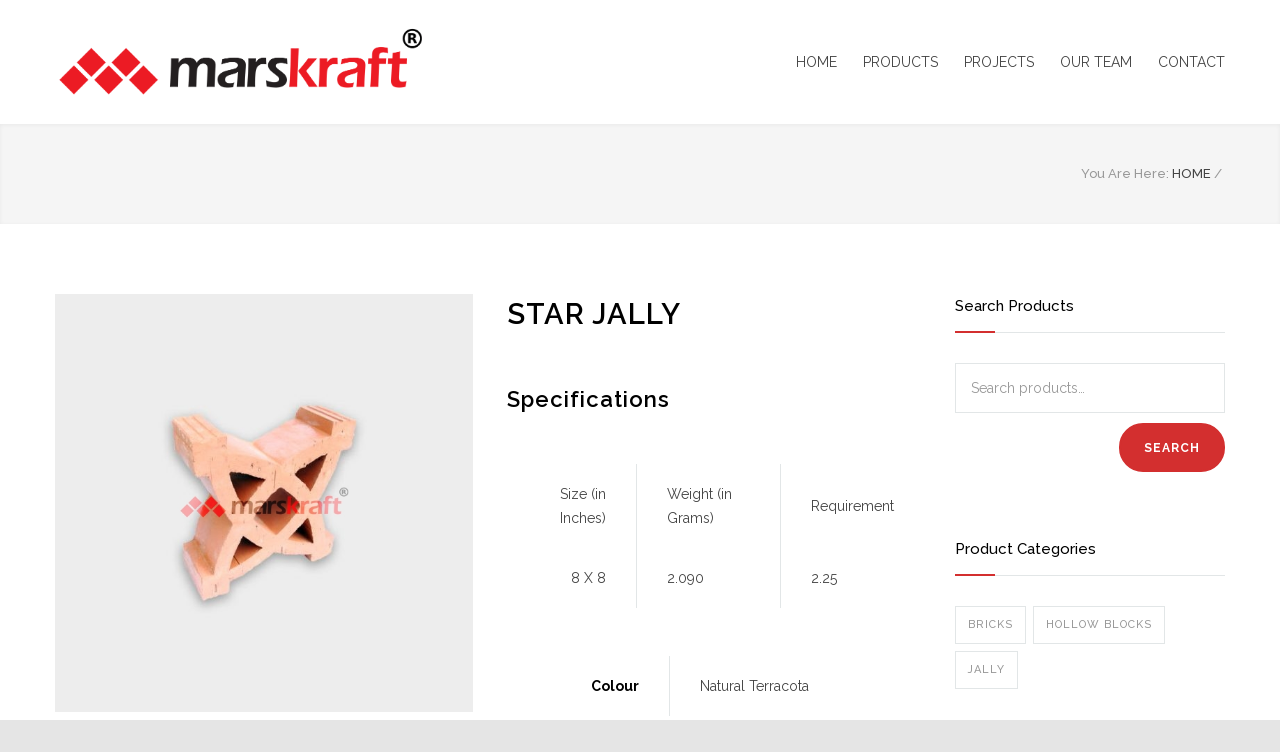

--- FILE ---
content_type: text/html; charset=UTF-8
request_url: https://marskraft.com/product/star-jally/
body_size: 10513
content:
<!DOCTYPE html>
<html lang="en-US"
	itemscope 
	itemtype="http://schema.org/WebSite" 
	prefix="og: http://ogp.me/ns#"  prefix="og: http://ogp.me/ns#">
		<head>
		<!--meta-->

<!-- Global site tag (gtag.js) - Google Analytics -->
<script async src="https://www.googletagmanager.com/gtag/js?id=UA-109495684-1"></script>
<script>
  window.dataLayer = window.dataLayer || [];
  function gtag(){dataLayer.push(arguments);}
  gtag('js', new Date());

  gtag('config', 'UA-109495684-1');
</script>


<meta name="google-site-verification" content="O8o3xrxdYk5e3UjyZQbiigzvkkwo-z9zgHfZrQD7deE" />
		<meta charset="UTF-8" />
		<meta name="generator" content="WordPress 4.9.3" />
		<meta name="viewport" content="width=device-width, initial-scale=1, maximum-scale=1.2" />
		<meta name="description" content="Innovative Building Materials" />
		<meta name="format-detection" content="telephone=no" />
		<!--style-->
		<link rel="alternate" type="application/rss+xml" title="RSS 2.0" href="https://marskraft.com/feed/" />
		<link rel="pingback" href="https://marskraft.com/xmlrpc.php" />
		<link rel="shortcut icon" href="https://marskraft.com/wp-content/uploads/2017/10/logo16.png" />
		<title>Star Jally manufacturing, suppliers in Bangalore - Marskraft</title>

<!-- This site is optimized with the Yoast SEO Premium plugin v4.9 - https://yoast.com/wordpress/plugins/seo/ -->
<meta name="description" content="Marskraft is a place where we can buy Star Jally manufacturing, suppliers in Bangalore for the clients."/>
<link rel="canonical" href="https://marskraft.com/product/star-jally/" />
<meta property="og:locale" content="en_US" />
<meta property="og:type" content="article" />
<meta property="og:title" content="Star Jally manufacturing, suppliers in Bangalore - Marskraft" />
<meta property="og:description" content="Marskraft is a place where we can buy Star Jally manufacturing, suppliers in Bangalore for the clients." />
<meta property="og:url" content="https://marskraft.com/product/star-jally/" />
<meta property="og:site_name" content="Marskraft" />
<meta property="og:image" content="https://marskraft.com/wp-content/uploads/2017/11/walljallystar.jpg" />
<meta property="og:image:width" content="680" />
<meta property="og:image:height" content="680" />
<meta name="twitter:card" content="summary" />
<meta name="twitter:description" content="Marskraft is a place where we can buy Star Jally manufacturing, suppliers in Bangalore for the clients." />
<meta name="twitter:title" content="Star Jally manufacturing, suppliers in Bangalore - Marskraft" />
<meta name="twitter:image" content="https://marskraft.com/wp-content/uploads/2017/11/walljallystar.jpg" />
<meta property="DC.date.issued" content="2017-11-08T01:35:08+00:00" />
<!-- / Yoast SEO Premium plugin. -->

<link rel='dns-prefetch' href='//maps.google.com' />
<link rel='dns-prefetch' href='//fonts.googleapis.com' />
<link rel='dns-prefetch' href='//s.w.org' />
<link rel="alternate" type="application/rss+xml" title="Marskraft &raquo; Feed" href="https://marskraft.com/feed/" />
<link rel="alternate" type="application/rss+xml" title="Marskraft &raquo; Comments Feed" href="https://marskraft.com/comments/feed/" />
<link rel="alternate" type="application/rss+xml" title="Marskraft &raquo; Star Jally Comments Feed" href="https://marskraft.com/product/star-jally/feed/" />
		<script type="text/javascript">
			window._wpemojiSettings = {"baseUrl":"https:\/\/s.w.org\/images\/core\/emoji\/2.4\/72x72\/","ext":".png","svgUrl":"https:\/\/s.w.org\/images\/core\/emoji\/2.4\/svg\/","svgExt":".svg","source":{"concatemoji":"https:\/\/marskraft.com\/wp-includes\/js\/wp-emoji-release.min.js?ver=4.9.3"}};
			!function(a,b,c){function d(a,b){var c=String.fromCharCode;l.clearRect(0,0,k.width,k.height),l.fillText(c.apply(this,a),0,0);var d=k.toDataURL();l.clearRect(0,0,k.width,k.height),l.fillText(c.apply(this,b),0,0);var e=k.toDataURL();return d===e}function e(a){var b;if(!l||!l.fillText)return!1;switch(l.textBaseline="top",l.font="600 32px Arial",a){case"flag":return!(b=d([55356,56826,55356,56819],[55356,56826,8203,55356,56819]))&&(b=d([55356,57332,56128,56423,56128,56418,56128,56421,56128,56430,56128,56423,56128,56447],[55356,57332,8203,56128,56423,8203,56128,56418,8203,56128,56421,8203,56128,56430,8203,56128,56423,8203,56128,56447]),!b);case"emoji":return b=d([55357,56692,8205,9792,65039],[55357,56692,8203,9792,65039]),!b}return!1}function f(a){var c=b.createElement("script");c.src=a,c.defer=c.type="text/javascript",b.getElementsByTagName("head")[0].appendChild(c)}var g,h,i,j,k=b.createElement("canvas"),l=k.getContext&&k.getContext("2d");for(j=Array("flag","emoji"),c.supports={everything:!0,everythingExceptFlag:!0},i=0;i<j.length;i++)c.supports[j[i]]=e(j[i]),c.supports.everything=c.supports.everything&&c.supports[j[i]],"flag"!==j[i]&&(c.supports.everythingExceptFlag=c.supports.everythingExceptFlag&&c.supports[j[i]]);c.supports.everythingExceptFlag=c.supports.everythingExceptFlag&&!c.supports.flag,c.DOMReady=!1,c.readyCallback=function(){c.DOMReady=!0},c.supports.everything||(h=function(){c.readyCallback()},b.addEventListener?(b.addEventListener("DOMContentLoaded",h,!1),a.addEventListener("load",h,!1)):(a.attachEvent("onload",h),b.attachEvent("onreadystatechange",function(){"complete"===b.readyState&&c.readyCallback()})),g=c.source||{},g.concatemoji?f(g.concatemoji):g.wpemoji&&g.twemoji&&(f(g.twemoji),f(g.wpemoji)))}(window,document,window._wpemojiSettings);
		</script>
		<style type="text/css">
img.wp-smiley,
img.emoji {
	display: inline !important;
	border: none !important;
	box-shadow: none !important;
	height: 1em !important;
	width: 1em !important;
	margin: 0 .07em !important;
	vertical-align: -0.1em !important;
	background: none !important;
	padding: 0 !important;
}
</style>
<link rel='stylesheet' id='rs-plugin-settings-group-css' href='https://marskraft.com/wp-content/plugins/bwp-minify/cache/minify-b1-rs-plugin-settings-87ef889afd006420eb8b47ce4b5589b4.css?ver=4.9.3' type='text/css' media='all' />
<style id='rs-plugin-settings-inline-css' type='text/css'>
.tp-caption a{color:#ff7302;text-shadow:none;-webkit-transition:all 0.2s ease-out;-moz-transition:all 0.2s ease-out;-o-transition:all 0.2s ease-out;-ms-transition:all 0.2s ease-out}.tp-caption a:hover{color:#ffa902}.tp-caption a{color:#ff7302;text-shadow:none;-webkit-transition:all 0.2s ease-out;-moz-transition:all 0.2s ease-out;-o-transition:all 0.2s ease-out;-ms-transition:all 0.2s ease-out}.tp-caption a:hover{color:#ffa902}.tp-caption a{color:#ff7302;text-shadow:none;-webkit-transition:all 0.2s ease-out;-moz-transition:all 0.2s ease-out;-o-transition:all 0.2s ease-out;-ms-transition:all 0.2s ease-out}.tp-caption a:hover{color:#ffa902}.tp-caption a{color:#ff7302;text-shadow:none;-webkit-transition:all 0.2s ease-out;-moz-transition:all 0.2s ease-out;-o-transition:all 0.2s ease-out;-ms-transition:all 0.2s ease-out}.tp-caption a:hover{color:#ffa902}.tp-caption a{color:#ff7302;text-shadow:none;-webkit-transition:all 0.2s ease-out;-moz-transition:all 0.2s ease-out;-o-transition:all 0.2s ease-out;-ms-transition:all 0.2s ease-out}.tp-caption a:hover{color:#ffa902}.tp-caption a{color:#ff7302;text-shadow:none;-webkit-transition:all 0.2s ease-out;-moz-transition:all 0.2s ease-out;-o-transition:all 0.2s ease-out;-ms-transition:all 0.2s ease-out}.tp-caption a:hover{color:#ffa902}
</style>
<style id='wce_frontend_css-inline-css' type='text/css'>

	            .woo_catalog_enquiry_custom_button_enquiry {
					background: #d32f2f;
					color: #ffffff;
					padding: 10px;
					width: 105px;
					height: 50px;
					line-height: 16px;
					border-radius: 50px;
					border: 1px solid #d32f2f;
					font-size: 16px;
					margin-top : 0px;
					margin-bottom : 0px;
				
				}
				.woo_catalog_enquiry_custom_button_enquiry:hover {
					background: #ffffff;
					color: #0a0a0a;
				}
				#woo_catalog_enquiry_custom_button {
					background: #d32f2f;
					color: fbfbfb;
					padding: 5px;
					width: 70px;
					height: 30px;
					line-height: 14px;
					border-radius: 5px;
					border: fbfbfb;
					font-size: 12px;
					margin-top: 5px;
					margin-bottom: 5px;
					
				}
				#woo_catalog_enquiry_custom_button:hover {
					background: #d32f2f;
					color: fbfbfb;
				}
				/* The Modal (background) */
				#woo_catalog .catalog_modal {
				    display: none; /* Hidden by default */
				    position: fixed; /* Stay in place */
				    z-index: 100000; /* Sit on top */
				    /*padding-top: 100px;*/ /* Location of the box */
				    left: 0;
				    top: 0;
				    width: 100%; /* Full width */
				    height: 100%; /* Full height */
				    overflow: auto; /* Enable scroll if needed */
				    background-color: rgb(0,0,0); /* Fallback color */
				    background-color: rgba(0,0,0,0.4); /* Black w/ opacity */
				}
</style>
<link rel='stylesheet' id='woocommerce-smallscreen-group-css' href='https://marskraft.com/wp-content/plugins/bwp-minify/cache/minify-b1-woocommerce-smallscreen-4d142516932a087a6accab170b2e257a.css?ver=4.9.3' type='text/css' media='only screen and (max-width: 768px)' />
<link rel='stylesheet' id='google-font-raleway-css'  href='//fonts.googleapis.com/css?family=Raleway%3A100%2C300%2C400%2C500%2C600%2C700%2C900&#038;ver=4.9.3' type='text/css' media='all' />
      <script>
      if (document.location.protocol != "https:") {
          document.location = document.URL.replace(/^http:/i, "https:");
      }
      </script>
      <script type='text/javascript' src='//maps.google.com/maps/api/js?key=AIzaSyD8rktZHn09Mezg0JoGw8PKj1V5pEamls8&#038;ver=4.9.3'></script>
<script type='text/javascript' src='https://marskraft.com/wp-includes/js/jquery/jquery.js?ver=1.12.4'></script>
<script type='text/javascript' src='https://marskraft.com/wp-includes/js/jquery/jquery-migrate.min.js?ver=1.4.1'></script>
<script type='text/javascript'>
/* <![CDATA[ */
var IwNRCargs = {"rightclick":"Y","draganddrop":"N"};
/* ]]> */
</script>
<script type='text/javascript'>
/* <![CDATA[ */
var wc_add_to_cart_params = {"ajax_url":"\/wp-admin\/admin-ajax.php","wc_ajax_url":"https:\/\/marskraft.com\/?wc-ajax=%%endpoint%%","i18n_view_cart":"View cart","cart_url":"","is_cart":"","cart_redirect_after_add":"no"};
/* ]]> */
</script>
<script type='text/javascript' src='https://marskraft.com/wp-content/plugins/bwp-minify/cache/minify-b1-iw-no-right-click-39b504e3c00d929a8e89ec9fff7786ad.js?ver=4.9.3'></script>
<link rel='https://api.w.org/' href='https://marskraft.com/wp-json/' />
<link rel="EditURI" type="application/rsd+xml" title="RSD" href="https://marskraft.com/xmlrpc.php?rsd" />
<link rel="wlwmanifest" type="application/wlwmanifest+xml" href="https://marskraft.com/wp-includes/wlwmanifest.xml" /> 
<meta name="generator" content="WordPress 4.9.3" />
<meta name="generator" content="WooCommerce 3.2.5" />
<link rel='shortlink' href='https://marskraft.com/?p=1341' />
<link rel="alternate" type="application/json+oembed" href="https://marskraft.com/wp-json/oembed/1.0/embed?url=https%3A%2F%2Fmarskraft.com%2Fproduct%2Fstar-jally%2F" />
<link rel="alternate" type="text/xml+oembed" href="https://marskraft.com/wp-json/oembed/1.0/embed?url=https%3A%2F%2Fmarskraft.com%2Fproduct%2Fstar-jally%2F&#038;format=xml" />
	<noscript><style>.woocommerce-product-gallery{ opacity: 1 !important; }</style></noscript>
	<meta name="generator" content="Powered by Visual Composer - drag and drop page builder for WordPress."/>
<!--[if lte IE 9]><link rel="stylesheet" type="text/css" href="https://marskraft.com/wp-content/plugins/js_composer/assets/css/vc_lte_ie9.min.css" media="screen"><![endif]--><!--[if IE  8]><link rel="stylesheet" type="text/css" href="https://marskraft.com/wp-content/plugins/js_composer/assets/css/vc-ie8.min.css" media="screen"><![endif]--><meta name="generator" content="Powered by Slider Revolution 5.4.6.3.1 - responsive, Mobile-Friendly Slider Plugin for WordPress with comfortable drag and drop interface." />
<script type="text/javascript">function setREVStartSize(e){
				try{ var i=jQuery(window).width(),t=9999,r=0,n=0,l=0,f=0,s=0,h=0;					
					if(e.responsiveLevels&&(jQuery.each(e.responsiveLevels,function(e,f){f>i&&(t=r=f,l=e),i>f&&f>r&&(r=f,n=e)}),t>r&&(l=n)),f=e.gridheight[l]||e.gridheight[0]||e.gridheight,s=e.gridwidth[l]||e.gridwidth[0]||e.gridwidth,h=i/s,h=h>1?1:h,f=Math.round(h*f),"fullscreen"==e.sliderLayout){var u=(e.c.width(),jQuery(window).height());if(void 0!=e.fullScreenOffsetContainer){var c=e.fullScreenOffsetContainer.split(",");if (c) jQuery.each(c,function(e,i){u=jQuery(i).length>0?u-jQuery(i).outerHeight(!0):u}),e.fullScreenOffset.split("%").length>1&&void 0!=e.fullScreenOffset&&e.fullScreenOffset.length>0?u-=jQuery(window).height()*parseInt(e.fullScreenOffset,0)/100:void 0!=e.fullScreenOffset&&e.fullScreenOffset.length>0&&(u-=parseInt(e.fullScreenOffset,0))}f=u}else void 0!=e.minHeight&&f<e.minHeight&&(f=e.minHeight);e.c.closest(".rev_slider_wrapper").css({height:f})					
				}catch(d){console.log("Failure at Presize of Slider:"+d)}
			};</script>
<noscript><style type="text/css"> .wpb_animate_when_almost_visible { opacity: 1; }</style></noscript><!--custom style-->
<style type="text/css">
		p a,
	table a,
	blockquote:before,
	.header h1,
	.header h1 a,
	.sf-menu li:hover a, .sf-menu li:hover a:visited,
	.sf-menu a:hover,
	.sf-menu a:visited:hover,
	.sf-menu li.current-menu-item a,
	.sf-menu li.current-menu-parent a,
	.sf-menu li.current-menu-ancestor a,
	.menu-container .sf-menu li ul li.current-menu-item a,
	.menu-container .sf-menu li ul li.current-menu-parent a,
	.menu-container .sf-menu li ul li.current-menu-ancestor a,
	.menu-container .sf-menu li.menu-item-has-children ul li a:hover,
	.menu-container .sf-menu li.menu-item-has-children:hover ul li.current-menu-item a,
	.menu-container .sf-menu li.menu-item-has-children:hover ul li.current-menu-parent a,
	.menu-container .sf-menu li.menu-item-has-children:hover ul li.current-menu-ancestor a,
	.menu-container .sf-menu li.menu-item-has-children:hover ul li.current-menu-item ul li a:hover,
	.menu-container .sf-menu li.menu-item-has-children:hover ul li.current-menu-parent ul li a:hover,
	.menu-container .sf-menu li.menu-item-has-children:hover ul li.current-menu-ancestor ul li a:hover,
	.menu-container .sf-menu li.menu-item-has-children:hover ul li ul li.current-menu-item a,
	.menu-container .sf-menu li.menu-item-has-children:hover ul li ul li.current-menu-parent a,
	.menu-container .sf-menu li.menu-item-has-children:hover ul li ul li.current-menu-ancestor a,
	.menu-container .sf-menu li:hover ul li.sfHover>a,
	.feature-item:before,
	.contact-details-box:before,
	.blog .post-details .date h2,
	.blog .post-details li:before,
	.re-action-button:before,
	.announcement .vertical-align-cell:before,
	.call-to-action:before,
	#cancel-comment,
	.list li a,
	li.template-bullet:before,
	.ui-tabs-nav a:before,
	.accordion  .ui-accordion-header .ui-accordion-header-icon,
	.cost-calculator-box:before,
	.cost-calculator-price,
	.ui-selectmenu-button.ui-corner-top .ui-icon,
	.ui-selectmenu-button:hover .ui-icon,
	.ui-selectmenu-menu .ui-menu li.ui-state-focus,
	.services-list li .service-icon::before,
	.type-small .testimonials-list .ornament::before
		,
	.woocommerce .posted_in a,
	.woocommerce-message a,
	.woocommerce-info a,
	.woocommerce-error a,
	.woocommerce-review-link,
	.woocommerce-checkout #payment .payment_method_paypal .about_paypal
		{
		color: #D32F2F;
	}
		.woocommerce a.remove
	{
		color: #D32F2F !important;
	}
		.re-carousel-pagination a.selected,
	.re-carousel-pagination a:hover,
	.slider-control:hover,
	.widget_categories a:hover,
	.widget_archive a:hover,
	.widget_tag_cloud a:hover,
	.taxonomies a:hover,
	.pagination li a:hover,
	.pagination li.selected a,
	.pagination li.selected span,
	.pagination.post-pagination span,
	.pagination.post-pagination a:hover span,
	.accordion .ui-accordion-header.ui-state-active,
	.social-icons.yellow li,
	.cost-calculator-box label,
	.more,
	.more[type="submit"],
	.more.simple:hover,
	.slider-content-box h2
		,
	.woocommerce .product-categories li a:hover,
	.woocommerce .woocommerce-pagination ul.page-numbers li a:hover,
	.woocommerce .woocommerce-pagination ul.page-numbers li a.current,
	.woocommerce .woocommerce-pagination ul.page-numbers li span.current,
	.woocommerce div.product .woocommerce-tabs ul.tabs li a:hover,
	.woocommerce div.product .woocommerce-tabs ul.tabs li a.selected,
	.woocommerce div.product .woocommerce-tabs ul.tabs li.active a,
	.woocommerce #respond input#submit,
	.woocommerce a.button,
	.woocommerce button.button,
	.woocommerce input.button,
	.woocommerce #respond input#submit.alt,
	.woocommerce a.button.alt,
	.woocommerce button.button.alt,
	.woocommerce input.button.altm,
	.woocommerce .widget_product_search form input[type='submit'],
	.woocommerce .cart .coupon input.button,
	.woocommerce #payment #place_order,
	.woocommerce .button.add_to_cart_button.loading:hover,
	.woocommerce .woocommerce-error, .woocommerce .woocommerce-info, .woocommerce .woocommerce-message,
	.woocommerce .quantity .plus:hover,
	.woocommerce .quantity .minus:hover,
	.woocommerce .widget_price_filter .ui-slider .ui-slider-handle
		{
		border-color: #D32F2F;
	}
	.ui-tabs-nav li.ui-tabs-active:after,
	.ui-slider-handle .cost-slider-tooltip .arrow:before
		,
	.woocommerce div.product .woocommerce-tabs ul.tabs li.active span
		{
		border-color: #D32F2F transparent;
	}
	.timeline-item .label-triangle
	{
		border-color: transparent transparent transparent #D32F2F;
	}
	.rtl .timeline-item .label-triangle
	{
		border-color: transparent #D32F2F transparent transparent;
	}
	h2.widgettitle:after,
	.box-header:after,
	.mobile-menu li.current-menu-item>a,
	.mobile-menu li.current-menu-ancestor ul li.current-menu-item a,
	.mobile-menu li.current-menu-ancestor ul li.current-menu-parent ul li.current-menu-item a,
	.mobile-menu li.current-menu-ancestor a,
	.mobile-menu li.current-menu-ancestor ul li.current-menu-parent a,
	.mobile-menu li.current-menu-ancestor ul li.current-menu-parent ul li.current-menu-parent a,
	.mobile-menu-switch:hover .line,
	.vertical-menu li.current-menu-item a,
	.woocommerce-MyAccount-navigation.vertical-menu li.is-active > a,
	.vertical-menu li:hover a,
	.site-container .vc_row.yellow,
	.testimonials-list p:after,
	.re-carousel-pagination a.selected,
	.re-carousel-pagination a:hover,
	.slider-control:hover,
	span.number:after, 
	span.odometer.number:after,
	.widget_categories a:hover,
	.widget_archive a:hover,
	.widget_tag_cloud a:hover,
	.taxonomies a:hover,
	a.re-action-button.selected,
	a.re-action-button:hover,
	.pagination li a:hover,
	.pagination li.selected a,
	.pagination li.selected span,
	.pagination.post-pagination span,
	.pagination.post-pagination a:hover span,
	.ui-tabs-nav li a:hover,
	.ui-tabs-nav li a.selected,
	.ui-tabs-nav li.ui-tabs-active a,
	.small.gray .ui-tabs-nav li a:hover,
	.small.gray .ui-tabs-nav li a.selected,
	.small.gray .ui-tabs-nav li.ui-tabs-active a,
	.accordion .ui-accordion-header.ui-state-active,
	.social-icons.yellow li,
	.ui-slider-handle:after,
	.ui-slider-handle .cost-slider-tooltip .value,
	.ui-slider-range-min,
	.more,
	.more[type="submit"],
	.more.simple:hover,
	.scroll-top:hover,
	body .vc_progress_bar .vc_single_bar .vc_bar
		,
	.woocommerce .product-categories li a:hover,
	.woocommerce .woocommerce-pagination ul.page-numbers li a:hover,
	.woocommerce .woocommerce-pagination ul.page-numbers li a.current,
	.woocommerce .woocommerce-pagination ul.page-numbers li span.current,
	.woocommerce #respond input#submit, 
	.woocommerce a.button, 
	.woocommerce button.button, 
	.woocommerce input.button,
	.woocommerce #respond input#submit.alt, 
	.woocommerce a.button.alt, 
	.woocommerce button.button.alt, 
	.woocommerce input.button.altm,
	.woocommerce .widget_product_search form input[type='submit'],
	.woocommerce .cart .coupon input.button,
	.woocommerce #payment #place_order,
	.woocommerce .button.add_to_cart_button.loading:hover,
	.woocommerce span.onsale,
	.woocommerce .comment-reply-title::after,
	.woocommerce .related.products h2::after,
	.woocommerce-account .woocommerce h2::after,
	.woocommerce-checkout .woocommerce h2::after,
	.upsells.products h2::after,
	.woocommerce-account .title h3::after,
	.woocommerce-checkout .title h3::after,
	.woocommerce mark,
	.woocommerce .quantity .plus:hover,
	.woocommerce .quantity .minus:hover,
	.woocommerce a.remove:hover,
	.woocommerce .widget_price_filter .ui-slider .ui-slider-range,
	.cart-items-number,
	.team-box ul.social-icons li:hover,
	.timeline-item label,
	.timeline-item .label-container .timeline-circle::after
		{
		background-color: #D32F2F;
	}
	</style>	</head>
		<body data-rsssl=1 class="product-template-default single single-product postid-1341 woocommerce woocommerce-page wpb-js-composer js-comp-ver-4.12 vc_responsive">
		<div class="site-container">
						<!-- Header -->
			<div class="header-container sticky">
				<div class="vertical-align-table">
					<div class="header clearfix">
						<div class="logo vertical-align-cell">
							<h1><a href="https://marskraft.com" title="Marskraft">
														<img src="https://marskraft.com/wp-content/uploads/2017/10/marskraftlogo.png" alt="logo">
																					</a></h1>
						</div>
														<a href="#" class="mobile-menu-switch vertical-align-cell">
									<span class="line"></span>
									<span class="line"></span>
									<span class="line"></span>
								</a>
								<div class="menu-container clearfix vertical-align-cell">
								<nav class="menu-main-menu-container"><ul id="menu-main-menu" class="sf-menu"><li id="menu-item-1000" class="menu-item menu-item-type-post_type menu-item-object-page menu-item-home menu-item-1000"><a href="https://marskraft.com/">HOME</a></li>
<li id="menu-item-1472" class="menu-item menu-item-type-custom menu-item-object-custom menu-item-has-children menu-item-1472"><a>PRODUCTS</a>
<ul class="sub-menu">
	<li id="menu-item-1224" class="menu-item menu-item-type-taxonomy menu-item-object-product_cat menu-item-1224"><a href="https://marskraft.com/product-category/roofingtiles/">ROOFING TILES</a></li>
	<li id="menu-item-1225" class="menu-item menu-item-type-taxonomy menu-item-object-product_cat menu-item-1225"><a href="https://marskraft.com/product-category/flooringtiles/">FLOORING TILES</a></li>
	<li id="menu-item-1222" class="menu-item menu-item-type-taxonomy menu-item-object-product_cat menu-item-1222"><a href="https://marskraft.com/product-category/ceilingtiles/">CEILING TILES</a></li>
	<li id="menu-item-1221" class="menu-item menu-item-type-taxonomy menu-item-object-product_cat current-product-ancestor current-menu-parent current-product-parent menu-item-1221"><a href="https://marskraft.com/product-category/bricksandblocks/">BRICKS &#038; BLOCKS</a></li>
</ul>
</li>
<li id="menu-item-951" class="menu-item menu-item-type-post_type menu-item-object-page menu-item-951"><a href="https://marskraft.com/projects/">PROJECTS</a></li>
<li id="menu-item-942" class="menu-item menu-item-type-post_type menu-item-object-page menu-item-942"><a href="https://marskraft.com/our-team/">OUR TEAM</a></li>
<li id="menu-item-1039" class="menu-item menu-item-type-post_type menu-item-object-page menu-item-1039"><a href="https://marskraft.com/contact/">CONTACT</a></li>
</ul></nav>								</div>
								<div class="mobile-menu-container">
									<div class="mobile-menu-divider"></div>
									<nav class="menu-main-menu-container"><ul id="menu-main-menu-1" class="mobile-menu collapsible-mobile-submenus"><li class="menu-item menu-item-type-post_type menu-item-object-page menu-item-home menu-item-1000"><a href="https://marskraft.com/">HOME</a></li>
<li class="menu-item menu-item-type-custom menu-item-object-custom menu-item-has-children menu-item-1472"><a>PRODUCTS</a><a href="#" class="template-arrow-menu"></a>
<ul class="sub-menu">
	<li class="menu-item menu-item-type-taxonomy menu-item-object-product_cat menu-item-1224"><a href="https://marskraft.com/product-category/roofingtiles/">ROOFING TILES</a></li>
	<li class="menu-item menu-item-type-taxonomy menu-item-object-product_cat menu-item-1225"><a href="https://marskraft.com/product-category/flooringtiles/">FLOORING TILES</a></li>
	<li class="menu-item menu-item-type-taxonomy menu-item-object-product_cat menu-item-1222"><a href="https://marskraft.com/product-category/ceilingtiles/">CEILING TILES</a></li>
	<li class="menu-item menu-item-type-taxonomy menu-item-object-product_cat current-product-ancestor current-menu-parent current-product-parent menu-item-1221"><a href="https://marskraft.com/product-category/bricksandblocks/">BRICKS &#038; BLOCKS</a></li>
</ul>
</li>
<li class="menu-item menu-item-type-post_type menu-item-object-page menu-item-951"><a href="https://marskraft.com/projects/">PROJECTS</a></li>
<li class="menu-item menu-item-type-post_type menu-item-object-page menu-item-942"><a href="https://marskraft.com/our-team/">OUR TEAM</a></li>
<li class="menu-item menu-item-type-post_type menu-item-object-page menu-item-1039"><a href="https://marskraft.com/contact/">CONTACT</a></li>
</ul></nav>								</div>
													</div>
				</div>
			</div>
		<!-- /Header --><div class="theme-page padding-bottom-70">
	<div class="vc_row wpb_row vc_row-fluid gray full-width page-header vertical-align-table">
		<div class="vc_row wpb_row vc_inner vc_row-fluid full-width padding-top-bottom-50 vertical-align-cell">
			<div class="vc_row wpb_row vc_inner vc_row-fluid">
				<div class="page-header-left">
					<h1></h1>
				</div>
				<div class="page-header-right">
					<div class="bread-crumb-container">
						<label>You Are Here:</label>
						<ul class="bread-crumb">
							<li>
								<a href="https://marskraft.com" title="Home">
									HOME								</a>
							</li>
							<li class="separator">
								&#47;
							</li>
							<li>
															</li>
						</ul>
					</div>
				</div>
			</div>
		</div>
	</div>
	<div class="clearfix">
		<div class="vc_row wpb_row vc_row-fluid margin-top-70">
			<div class="vc_col-sm-9 wpb_column vc_column_container ">
				<div class="wpb_wrapper">
					

<div id="product-1341" class="post-1341 product type-product status-publish has-post-thumbnail product_cat-bricksandblocks product_cat-jally product_cat-star first instock shipping-taxable product-type-simple">

	<div class="woocommerce-product-gallery woocommerce-product-gallery--with-images woocommerce-product-gallery--columns-4 images" data-columns="4" style="opacity: 0; transition: opacity .25s ease-in-out;">
	<figure class="woocommerce-product-gallery__wrapper">
		<div data-thumb="https://marskraft.com/wp-content/uploads/2017/11/walljallystar-180x180.jpg" class="woocommerce-product-gallery__image"><a href="https://marskraft.com/wp-content/uploads/2017/11/walljallystar.jpg"><img width="600" height="600" src="https://marskraft.com/wp-content/uploads/2017/11/walljallystar-600x600.jpg" class="attachment-shop_single size-shop_single wp-post-image" alt="" title="walljallystar" data-caption="" data-src="https://marskraft.com/wp-content/uploads/2017/11/walljallystar.jpg" data-large_image="https://marskraft.com/wp-content/uploads/2017/11/walljallystar.jpg" data-large_image_width="680" data-large_image_height="680" srcset="https://marskraft.com/wp-content/uploads/2017/11/walljallystar-600x600.jpg 600w, https://marskraft.com/wp-content/uploads/2017/11/walljallystar-150x150.jpg 150w, https://marskraft.com/wp-content/uploads/2017/11/walljallystar-300x300.jpg 300w, https://marskraft.com/wp-content/uploads/2017/11/walljallystar-180x180.jpg 180w, https://marskraft.com/wp-content/uploads/2017/11/walljallystar-480x480.jpg 480w, https://marskraft.com/wp-content/uploads/2017/11/walljallystar-90x90.jpg 90w, https://marskraft.com/wp-content/uploads/2017/11/walljallystar.jpg 680w" sizes="(max-width: 600px) 100vw, 600px" /></a></div>	</figure>
</div>

	<div class="summary entry-summary">

		<h1 class="product_title entry-title">Star Jally</h1><div class="woocommerce-product-details__short-description">
    <p>&nbsp;</p>
<h3>Specifications</h3>
<p>&nbsp;</p>
<table>
<tbody>
<tr>
<td>Size (in Inches)</td>
<td>Weight (in Grams)</td>
<td>Requirement</td>
</tr>
<tr>
<td>8 X 8</td>
<td>2.090</td>
<td>2.25</td>
</tr>
</tbody>
</table>
<p>&nbsp;</p>
<table>
<tbody>
<tr>
<td><strong>Colour</strong></td>
<td>Natural Terracota</td>
</tr>
</tbody>
</table>
<p>&nbsp;</p>
</div>
<div class="product_meta">

	
	
	<span class="posted_in">Categories: <a href="https://marskraft.com/product-category/bricksandblocks/" rel="tag">BRICKS &amp; BLOCKS</a>, <a href="https://marskraft.com/product-category/bricksandblocks/jally/" rel="tag">Jally</a>, <a href="https://marskraft.com/product-category/bricksandblocks/jally/star/" rel="tag">Star</a></span>
	
	
</div>

		<div id="woo_catalog" name="woo_catalog" >
					<br/>
			<button class="woo_catalog_enquiry_btn woo_catalog_enquiry_custom_button_enquiry" href="#responsive">Send an enquiry</button>
			
		<input type="hidden" name="product_name_for_enquiry" id="product_name_for_enquiry" value="Star Jally" />
		<input type="hidden" name="product_url_for_enquiry" id="product_url_for_enquiry" value="https://marskraft.com/product/star-jally/" />
		<input type="hidden" name="product_id_for_enquiry" id="product_id_for_enquiry" value="1341" />
		<input type="hidden" name="enquiry_product_type" id="enquiry_product_type" value="" />
		<div id="responsive"  class="catalog_modal">
			<div class="modal-content">
				<div class="modal-header">
					<button type="button" class="close">&times;</button>
										<h2 style="font-size:20px;">Enquiry about  Star Jally</h2>
									</div>
				<div class="modal-body">
					<div class="row-fluid">
						<div class="span12">
							<p></p>
							<p id="msg_for_enquiry_error" style="color:#f00; text-align:center;"></p>
							<p id="msg_for_enquiry_sucesss" style="color:#0f0; text-align:center;"></p>
							<p id="loader_after_sumitting_the_form" style="text-align:center;"><img src="https://marskraft.com/wp-content/plugins/woocommerce-catalog-enquiry/assets/images/loader.gif" ></p>
							<input type="hidden" id="wc_catalog_enq" name="wc_catalog_enq" value="b28ceb669f" /><input type="hidden" name="_wp_http_referer" value="/product/star-jally/" />							<p>Enter your name : </p>	
							<p><input name="woo_user_name" id="woo_user_name"  type="text" value="" class="span12" /></p>
							
							<p>Enter your Email Id : </p>	
							<p><input name="woo_user_email" id="woo_user_email"  type="email" value="" class="span12" /></p>
							
																					<p>Enter your phone no : </p>	
							<p><input name="woo_user_phone" id="woo_user_phone"  type="text" value="" class="span12" /></p>
																																			
							 
														<p>Security Code <span class="noselect" style="background:#000; color:#fff; border:1px solid #333; padding:5px; letter-spacing: 5px; font-size:18px;" ><i>WQF7FRTY</i></span></p>
							<p>Enter the security code shown above </p>
							<p><input type="text" id="woo_catalog_captcha" name="woo_captcha" class="span12" /></p>
														
							<p></p>
						</div>
					</div>
				</div>
				<div class="modal-footer">
					<button type="button" class="btn btn-default">Close</button>
					<button onclick="submitthis('frm_woo_catalog');" type="button" id="woo_submit_enquiry" class="btn btn-primary">Send</button>
				</div>
			</div>
		</div>			
	</div>		
	
	</div><!-- .summary -->

	
	<div class="woocommerce-tabs wc-tabs-wrapper">
		<ul class="tabs wc-tabs" role="tablist">
							<li class="reviews_tab" id="tab-title-reviews" role="tab" aria-controls="tab-reviews">
					<a href="#tab-reviews">Reviews (0)</a>
				</li>
					</ul>
					<div class="woocommerce-Tabs-panel woocommerce-Tabs-panel--reviews panel entry-content wc-tab" id="tab-reviews" role="tabpanel" aria-labelledby="tab-title-reviews">
				<div id="reviews" class="woocommerce-Reviews">
	<div id="comments">
		<h2 class="woocommerce-Reviews-title">Reviews</h2>

		
			<p class="woocommerce-noreviews">There are no reviews yet.</p>

			</div>

	
		<div id="review_form_wrapper">
			<div id="review_form">
					<div id="respond" class="comment-respond">
		<span id="reply-title" class="comment-reply-title">Be the first to review &ldquo;Star Jally&rdquo; <small><a rel="nofollow" id="cancel-comment-reply-link" href="/product/star-jally/#respond" style="display:none;">Cancel reply</a></small></span>			<form action="https://marskraft.com/wp-comments-post.php" method="post" id="commentform" class="comment-form">
				<p class="comment-notes"><span id="email-notes">Your email address will not be published.</span> Required fields are marked <span class="required">*</span></p><div class="comment-form-rating"><label for="rating">Your rating</label><select name="rating" id="rating" aria-required="true" required>
							<option value="">Rate&hellip;</option>
							<option value="5">Perfect</option>
							<option value="4">Good</option>
							<option value="3">Average</option>
							<option value="2">Not that bad</option>
							<option value="1">Very poor</option>
						</select></div><p class="comment-form-comment"><label for="comment">Your review <span class="required">*</span></label><textarea id="comment" name="comment" cols="45" rows="8" aria-required="true" required></textarea></p><p class="comment-form-author"><label for="author">Name <span class="required">*</span></label> <input id="author" name="author" type="text" value="" size="30" aria-required="true" required /></p>
<p class="comment-form-email"><label for="email">Email <span class="required">*</span></label> <input id="email" name="email" type="email" value="" size="30" aria-required="true" required /></p>
<p class="form-submit"><input name="submit" type="submit" id="submit" class="submit" value="Submit" /> <input type='hidden' name='comment_post_ID' value='1341' id='comment_post_ID' />
<input type='hidden' name='comment_parent' id='comment_parent' value='0' />
</p>			</form>
			</div><!-- #respond -->
				</div>
		</div>

	
	<div class="clear"></div>
</div>
			</div>
			</div>


	<section class="related products">

		<h2>Related products</h2>

		<ul class="products">

			
				<li class="post-1318 product type-product status-publish has-post-thumbnail product_cat-bricks product_cat-bricksandblocks first instock shipping-taxable product-type-simple">
	<a href="https://marskraft.com/product/wire-cut-brick/" class="woocommerce-LoopProduct-link woocommerce-loop-product__link"><img width="300" height="300" src="//marskraft.com/wp-content/uploads/2017/11/wallbrickswirecut-300x300.jpg" class="attachment-shop_catalog size-shop_catalog wp-post-image" alt="" srcset="//marskraft.com/wp-content/uploads/2017/11/wallbrickswirecut-300x300.jpg 300w, //marskraft.com/wp-content/uploads/2017/11/wallbrickswirecut-150x150.jpg 150w, //marskraft.com/wp-content/uploads/2017/11/wallbrickswirecut-180x180.jpg 180w, //marskraft.com/wp-content/uploads/2017/11/wallbrickswirecut-600x600.jpg 600w, //marskraft.com/wp-content/uploads/2017/11/wallbrickswirecut-480x480.jpg 480w, //marskraft.com/wp-content/uploads/2017/11/wallbrickswirecut-90x90.jpg 90w, //marskraft.com/wp-content/uploads/2017/11/wallbrickswirecut.jpg 680w" sizes="(max-width: 300px) 100vw, 300px" /><h2 class="woocommerce-loop-product__title">Wire Cut Brick</h2></a></li>

			
				<li class="post-1316 product type-product status-publish has-post-thumbnail product_cat-bricks product_cat-bricksandblocks product_cat-perforated  instock shipping-taxable product-type-simple">
	<a href="https://marskraft.com/product/two-hole-perforated-brick/" class="woocommerce-LoopProduct-link woocommerce-loop-product__link"><img width="300" height="300" src="//marskraft.com/wp-content/uploads/2017/11/wallbricksperforated-300x300.jpg" class="attachment-shop_catalog size-shop_catalog wp-post-image" alt="" srcset="//marskraft.com/wp-content/uploads/2017/11/wallbricksperforated-300x300.jpg 300w, //marskraft.com/wp-content/uploads/2017/11/wallbricksperforated-150x150.jpg 150w, //marskraft.com/wp-content/uploads/2017/11/wallbricksperforated-180x180.jpg 180w, //marskraft.com/wp-content/uploads/2017/11/wallbricksperforated-600x600.jpg 600w, //marskraft.com/wp-content/uploads/2017/11/wallbricksperforated-480x480.jpg 480w, //marskraft.com/wp-content/uploads/2017/11/wallbricksperforated-90x90.jpg 90w, //marskraft.com/wp-content/uploads/2017/11/wallbricksperforated.jpg 680w" sizes="(max-width: 300px) 100vw, 300px" /><h2 class="woocommerce-loop-product__title">Two Hole Perforated Brick</h2></a></li>

			
				<li class="post-1344 product type-product status-publish has-post-thumbnail product_cat-bricksandblocks product_cat-flower product_cat-jally  instock shipping-taxable product-type-simple">
	<a href="https://marskraft.com/product/flower-jally/" class="woocommerce-LoopProduct-link woocommerce-loop-product__link"><img width="300" height="300" src="//marskraft.com/wp-content/uploads/2017/11/walljallyflower-300x300.jpg" class="attachment-shop_catalog size-shop_catalog wp-post-image" alt="" srcset="//marskraft.com/wp-content/uploads/2017/11/walljallyflower-300x300.jpg 300w, //marskraft.com/wp-content/uploads/2017/11/walljallyflower-150x150.jpg 150w, //marskraft.com/wp-content/uploads/2017/11/walljallyflower-180x180.jpg 180w, //marskraft.com/wp-content/uploads/2017/11/walljallyflower-600x600.jpg 600w, //marskraft.com/wp-content/uploads/2017/11/walljallyflower-480x480.jpg 480w, //marskraft.com/wp-content/uploads/2017/11/walljallyflower-90x90.jpg 90w, //marskraft.com/wp-content/uploads/2017/11/walljallyflower.jpg 680w" sizes="(max-width: 300px) 100vw, 300px" /><h2 class="woocommerce-loop-product__title">Flower Jally</h2></a></li>

			
				<li class="post-1346 product type-product status-publish has-post-thumbnail product_cat-bricks product_cat-bricksandblocks product_cat-perforated last instock shipping-taxable product-type-simple">
	<a href="https://marskraft.com/product/perforated-brick/" class="woocommerce-LoopProduct-link woocommerce-loop-product__link"><img width="300" height="300" src="//marskraft.com/wp-content/uploads/2017/11/wallbricksperforated1-300x300.jpg" class="attachment-shop_catalog size-shop_catalog wp-post-image" alt="" srcset="//marskraft.com/wp-content/uploads/2017/11/wallbricksperforated1-300x300.jpg 300w, //marskraft.com/wp-content/uploads/2017/11/wallbricksperforated1-150x150.jpg 150w, //marskraft.com/wp-content/uploads/2017/11/wallbricksperforated1-180x180.jpg 180w, //marskraft.com/wp-content/uploads/2017/11/wallbricksperforated1-600x600.jpg 600w, //marskraft.com/wp-content/uploads/2017/11/wallbricksperforated1-480x480.jpg 480w, //marskraft.com/wp-content/uploads/2017/11/wallbricksperforated1-90x90.jpg 90w, //marskraft.com/wp-content/uploads/2017/11/wallbricksperforated1.jpg 680w" sizes="(max-width: 300px) 100vw, 300px" /><h2 class="woocommerce-loop-product__title">Perforated Brick</h2></a></li>

			
		</ul>

	</section>


</div><!-- #product-1341 -->

				</div> 
			</div>
			<div class="vc_col-sm-3 wpb_column vc_column_container">
				<div class="wpb_wrapper">
					<div class="wpb_widgetised_column wpb_content_element clearfix">
						<div class="wpb_wrapper">
							<div id='woocommerce_product_search-2' class='widget woocommerce widget_product_search clearfix page-margin-top-section'><h6 class='box-header'>Search Products</h6><form role="search" method="get" class="woocommerce-product-search" action="https://marskraft.com/">
	<label class="screen-reader-text" for="woocommerce-product-search-field-0">Search for:</label>
	<input type="search" id="woocommerce-product-search-field-0" class="search-field" placeholder="Search products&hellip;" value="" name="s" />
	<input type="submit" value="Search" />
	<input type="hidden" name="post_type" value="product" />
</form>
</div><div id='woocommerce_product_categories-2' class='widget woocommerce widget_product_categories clearfix page-margin-top-section'><h6 class='box-header'>Product Categories</h6><ul class="product-categories"><li class="cat-item cat-item-82"><a href="https://marskraft.com/product-category/bricksandblocks/bricks/">Bricks</a></li>
<li class="cat-item cat-item-99"><a href="https://marskraft.com/product-category/bricksandblocks/hollowblocks/">Hollow Blocks</a></li>
<li class="cat-item cat-item-109"><a href="https://marskraft.com/product-category/bricksandblocks/jally/">Jally</a></li>
</ul></div>						</div>
					</div>
				</div>
			</div>
		</div>
	</div>
</div>
						<div class="vc_row wpb_row vc_row-fluid align-center padding-top-bottom-30">
				<span class="copyright">
				© Copyright 2017 <a target="_blank" title="HexeSYS" href="https://www.hexesys.com">HexeSYS</a>				</span>
			</div>
					</div>
		<div class="background-overlay"></div>
				<a href="#top" class="scroll-top animated-element template-arrow-up" title="Scroll to top"></a>
		<script type="application/ld+json">{"@context":"https:\/\/schema.org\/","@type":"Product","@id":"https:\/\/marskraft.com\/product\/star-jally\/","name":"Star Jally","image":"https:\/\/marskraft.com\/wp-content\/uploads\/2017\/11\/walljallystar.jpg","description":"&nbsp; Specifications &nbsp; Size (in Inches) Weight (in Grams) Requirement 8 X 8 2.090 2.25 &nbsp; Colour Natural Terracota &nbsp;","sku":""}</script><script type='text/javascript'>
/* <![CDATA[ */
var wc_single_product_params = {"i18n_required_rating_text":"Please select a rating","review_rating_required":"yes","flexslider":{"rtl":false,"animation":"slide","smoothHeight":true,"directionNav":false,"controlNav":"thumbnails","slideshow":false,"animationSpeed":500,"animationLoop":false,"allowOneSlide":false},"zoom_enabled":"","photoswipe_enabled":"","photoswipe_options":{"shareEl":false,"closeOnScroll":false,"history":false,"hideAnimationDuration":0,"showAnimationDuration":0},"flexslider_enabled":""};
/* ]]> */
</script>
<script type='text/javascript'>
/* <![CDATA[ */
var woocommerce_params = {"ajax_url":"\/wp-admin\/admin-ajax.php","wc_ajax_url":"https:\/\/marskraft.com\/?wc-ajax=%%endpoint%%"};
/* ]]> */
</script>
<script type='text/javascript'>
/* <![CDATA[ */
var wc_cart_fragments_params = {"ajax_url":"\/wp-admin\/admin-ajax.php","wc_ajax_url":"https:\/\/marskraft.com\/?wc-ajax=%%endpoint%%","fragment_name":"wc_fragments_2c995db0c0064fd09bb322da7ef058c6"};
/* ]]> */
</script>
<script type='text/javascript'>
/* <![CDATA[ */
var config = [];
config = {"ajaxurl":"https:\/\/marskraft.com\/wp-admin\/admin-ajax.php","themename":"renovate","home_url":"https:\/\/marskraft.com","is_rtl":0};;
/* ]]> */
</script>
<script type='text/javascript'>
/* <![CDATA[ */
var catalog_enquiry_front = {"ajaxurl":"https:\/\/marskraft.com\/wp-admin\/admin-ajax.php","json_arr":"[\"name\",\"email\",\"phone\"]","settings":{"is_page_redirect":"Enable","redirect_page_id":"1484","custom_static_heading":"","name_label":"","email_label":"","subject_label":"","phone_label":"","address_label":"","comment_label":"","fileupload_label":"","captcha_label":"","captcha_input_label":"","is_captcha":"Enable","is_enable":"Enable","load_wp_js":"Enable","for_user_type":"3","other_emails":"","top_content_form":"","bottom_content_form":"","is_enable_enquiry":"Enable","is_remove_price":"Enable","button_type":"0","button_link":"","button_text":"","button_text_color":"fbfbfb","button_background_color":"#d32f2f","button_text_color_hover":"fbfbfb","button_background_color_hover":"#d32f2f","button_width":70,"button_height":30,"button_border_color":"fbfbfb","is_phone":"Enable","filesize_limit":"","is_hide_cart_checkout":"Enable","other_admin_mail":""},"error_levels":{"name_required":"Name is required field","email_required":"Email is required field","email_valid":"Please Enter Valid Email Id","captcha_required":"Please enter the security code","captcha_valid":"Please enter the valid seurity code","ajax_error":"Error in system please try later","filetype_error":"Invalid file format.","filesize_error":"Exceeded filesize limit."},"ajax_success_msg":"Enquiry sent successfully","redirect_link":"https:\/\/marskraft.com\/inquiry-send-successfully\/","captcha":"WQF7FRTY"};
/* ]]> */
</script>
<script type='text/javascript' src='https://marskraft.com/wp-content/plugins/bwp-minify/cache/minify-b1-wc-single-product-e940491b241c999509e7a66b17dbe199.js?ver=4.9.3'></script>
<script type='text/javascript' src='https://marskraft.com/wp-content/plugins/bwp-minify/cache/minify-b1-wp-embed-a4a462c5a0b01a53d13541c850675dda.js?ver=4.9.3'></script>
	</body>
</html>